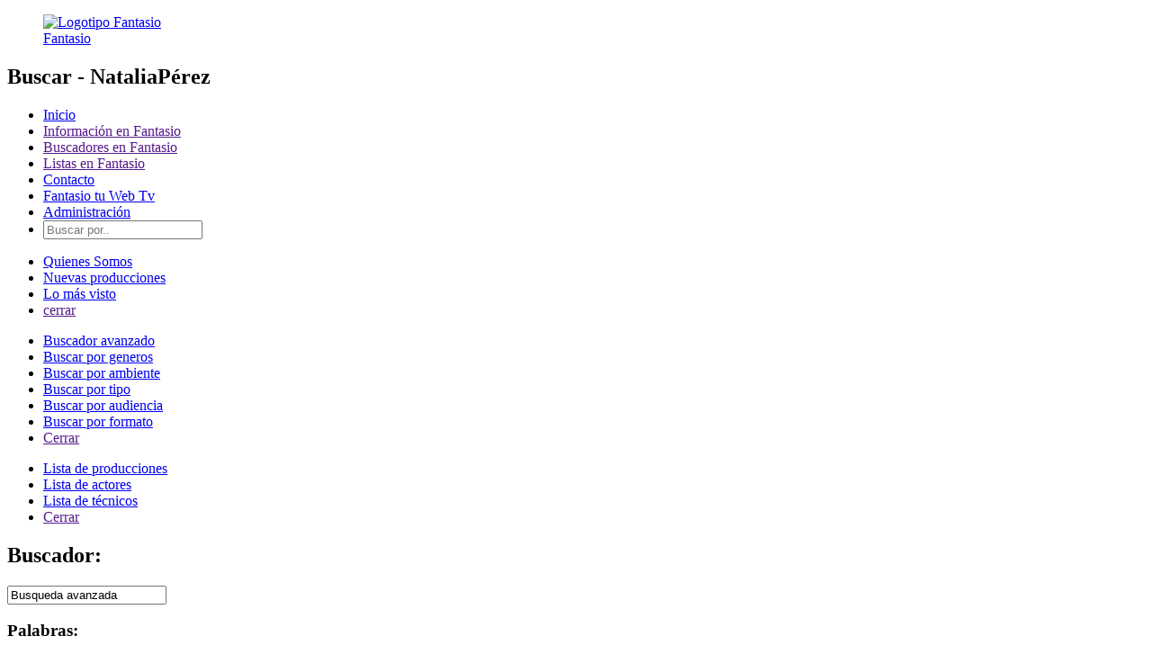

--- FILE ---
content_type: text/html; charset=UTF-8
request_url: https://fantasio.es/fantasio-buscador/index.php?info_buscar_palabras=NataliaP%C3%A9rez&info_buscar_pagina=1
body_size: 16063
content:
<!DOCTYPE html>
<html lang="es">
    <head prefix="og: http://ogp.me/ns# video: http://ogp.me/ns/video#">

        <base href="https://fantasio.es/">
        <meta http-equiv="Content-Type"                 content="text/html; charset=utf-8" />
        <meta http-equiv="Content-Language"             content="es-ES" />
        <meta name="language"                           content="spanish"> 
        <meta name="DC.Language"                        scheme="RFC1766" content="Spanish" />
        <meta name="author"                             content="Jorge Touris Otero" />
        <meta name="date"                               content="2020-03-09T13:18:37+00:00" />
        <meta name="REPLY-TO"                           content="touris@produccionesvigo.net" />
        <link rev="made"                                href="mailto:touris@produccionesvigo.net" />
        <link rel="alternate"                           href="http://fantasio.es" hreflang="es" />
        <!-- link rel="alternate"                   href="http://fantasio.es" hreflang="x-default" / -->

        <meta name="Resource-type"                      content="Homepage"/>
        <meta name="DateCreated"                        content="Mon, 03 Mar 2020 00:00:00 GMT+1"/>
        <meta name="robots"                             content="All" />
        <meta name="revisit-after"                      content="10 days" />
        
        <meta name="description"                        content="Bienvenidos a la plataforma FANTASIO para la promoción de jóvenes talentos del Cine Galego. Página de inicio." />
        <meta name="keywords"                           content="fantasio,eisv.net,egaci,eisv.es,Producciones Vigo, cine, productoras, Galicia,Bienvenidos a la plataforma FANTASIO para la promoción de jóvenes talentos del Cine Galego. Página de inicio.,FANTASIO, Plataforma para o cine popular Galego" />

        <meta name="twitter:title"                      content="Buscar - NataliaPérez"/>
        <meta name="twitter:description"                content="Bienvenidos a la plataforma FANTASIO para la promoción de jóvenes talentos del Cine Galego. Página de inicio."/>
        <meta name="twitter:image:src"                  content="2-imagenes-fantasio/default/twit-imag-webdefault.jpg"/> 

        <meta property="og:title"                       content="Buscar - NataliaPérez" />
        <meta property="og:description"                 content="Bienvenidos a la plataforma FANTASIO para la promoción de jóvenes talentos del Cine Galego. Página de inicio." />
        <meta property="og:type"                        content="website" />
        <meta property="og:site_name"                   content="Buscar - NataliaPérez" />
        <meta property="og:locale"                      content="es_ES" />
        <meta property="og:url"                         content="https://fantasio.es/fantasio-buscador/index.php?info_buscar_palabras=NataliaP%C3%A9rez&info_buscar_pagina=1" />
        <meta property="og:image"                       content="2-imagenes-fantasio/default/face-imag-webdefault.jpg" />

        <meta name="norton-safeweb-site-verification"   content="" />
        <meta name="wot-verification"                   content=""/> 
        <meta name="google-site-verification"           content="" />
        <meta name="msvalidate.01"                      content="" />

        
        <!-- Google tag (gtag.js) -->
        <script async src="https://www.googletagmanager.com/gtag/js?id=G-89Z1CP9VNH"></script>
        <script>
            window.dataLayer = window.dataLayer || [];
            function gtag(){dataLayer.push(arguments);}
            gtag('js', new Date());

            gtag('config', 'G-89Z1CP9VNH');
        </script>
        
        <meta itemprop="name"                           content="Buscar - NataliaPérez">
        <meta itemprop="description"                    content="Bienvenidos a la plataforma FANTASIO para la promoción de jóvenes talentos del Cine Galego. Página de inicio."/>
        <meta itemprop="image"                          content="2-imagenes-fantasio/default/face-imag-webdefault.jpg"/>
        <meta itemprop="image"                          content="2-imagenes-fantasio/default/inst-imag-webdefault.jpg"/>
        <meta itemprop="image"                          content="2-imagenes-fantasio/default/link-imag-webdefault.jpg"/>
        <meta itemprop="image"                          content="2-imagenes-fantasio/default/yout-imag-webdefault.jpg"/>
        <meta itemprop="image"                          content="2-imagenes-fantasio/default/pint-imag-webdefault.jpg"/>

        <link rel="shortcut icon"   type="image/x-icon" href="/2-imagenes-fantasio/default/camara.ico"/>
        <link rel="icon"            type="image/x-icon" href="2-imagenes-fantasio/default/camara.ico"/>

        <title>Buscar - NataliaPérez</title>
        <meta charset="UTF-8">
        <meta name="viewport"                           content="width=device-width, initial-scale=1.0 user-scalable=no">

        <!-- Fuentes -->
        <link rel="stylesheet"      type="text/css"     href="1-css-fantasio/fuentes.css"/>
        <link rel="stylesheet"      type="text/css"     href="http://fonts.googleapis.com/css?family=Roboto+Slab"/>

        <!-- Librerías CSS -->
		<link rel="stylesheet"      type="text/css"     href="1-css-fantasio/tagsinput/bootstrap.min.css"/> 
        <link rel="stylesheet"      type="text/css"     href="1-css-fantasio/normalize/normalize.css"/>
        <link rel="stylesheet"      type="text/css"     href="1-css-fantasio/general/calculadora.css"/>
        <link rel="stylesheet"      type="text/css"     href="1-css-fantasio/menu/iconosWeb.css"/>
        <link rel="stylesheet"      type="text/css"     href="1-css-fantasio/grid/grid.css"/>
        <link rel="stylesheet"      type="text/css"     href="1-css-fantasio/politica-cookies/style.css"/>
        <link rel="stylesheet"      type="text/css"     href="1-css-fantasio/general/bodyInicialyKeyframes.css"/>
        <!-- link rel="stylesheet"  type="text/css"     href="1-css-fantasio/menu/menu.css" -->
        <link rel="stylesheet"      type="text/css"     href="1-css-fantasio/menu/headerIndexNew.css">
        <link rel="stylesheet"      type="text/css"     href="1-css-fantasio/menu/mainIndexNew.css">
        <link rel="stylesheet"      type="text/css"     href="1-css-fantasio/general/sliderIndexNew.css"/>
        <link rel="stylesheet"      type="text/css"     href="1-css-fantasio/menu/footerIndexNew.css"/>
        
        <!-- link rel="stylesheet"      type="text/css"     href="1-css-fantasio/menu/headerIndex.css"/>
        <link rel="stylesheet"      type="text/css"     href="1-css-fantasio/menu/mainIndex.css"/>
        <link rel="stylesheet"      type="text/css"     href="1-css-fantasio/general/sliderIndex.css"/>
        <link rel="stylesheet"      type="text/css"     href="1-css-fantasio/menu/footerIndex.css"/ -->
        
        <!-- link rel="stylesheet"  type="text/css"     href="1-css-fantasio/general/styleNoIndex.css"/ -->
		<link rel="stylesheet"      type="text/css"     href="1-css-fantasio/jquery-ui-1.8.1/jquery.ui.base.css"/>  
		<link rel="stylesheet"      type="text/css"     href="1-css-fantasio/tagsinput/jquery.tagsinput.css"/> 



        <!-- Librerias de javascript -->
        <script type="text/javascript"                  src="1-js-fantasio/modernizr/modernizr.js"></script>
        <!-- script type="text/javascript"                  src="1-js-fantasio/menu/menuIndex.js"></script -->
        <script type="text/javascript"                  src="1-js-fantasio/menu/menuIndexNew.js"></script>
        <script type="text/javascript"                  src="1-js-fantasio/jquery/jquery-3.3.1.min.js"></script>
        <script type="text/javascript"                  src="1-js-fantasio/jquery/jquery-migrate-3.0.0.js"></script>
        <script type="text/javascript"                  src="1-js-fantasio/contacto.js"></script>


		<script type="text/javascript"                  src="1-js-fantasio/jquery/jquery-1.4.2.js"></script>

        <script type="text/javascript"                  src="1-js-fantasio/jquery-ui-1.81/jquery.ui.core.js"></script>
        <script type="text/javascript"                  src="1-js-fantasio/jquery-ui-1.81/jquery.ui.widget.js"></script>
        <script type="text/javascript"                  src="1-js-fantasio/jquery-ui-1.81/jquery.ui.datepicker.js"></script>
        <script type="text/javascript"                  src="1-js-fantasio/jquery-ui-1.81/jquery.ui.mouse.js"></script>
        <script type="text/javascript"                  src="1-js-fantasio/jquery-ui-1.81/jquery.ui.draggable.js"></script>
        <script type="text/javascript"                  src="1-js-fantasio/jquery-ui-1.81/jquery.ui.resizable.js"></script>
        <script type="text/javascript"                  src="1-js-fantasio/tagsinput/jquery.tagsinput.js"></script>
        <script type="text/javascript"                  src="1-js-fantasio/CrossSlide/jquery.easing.1.3.js"></script>
        <script type="text/javascript"                  src="1-js-fantasio/CrossSlide/jquery.cross-slide.min.js"></script>

    </head>
    <body>
        <header id="miHeader">
            <a class="menu-headerLogo" href="https://fantasio.es/" alt="Ir al inicio" title="Ir al inicio">
                <figure class="menu-headerLogo">
                    <img class="menu-headerLogo" src="2-imagenes-fantasio/default/fantasio_logo.png" alt="Logotipo Fantasio">
                    <figcaption class="menu-headerLogo">Fantasio</figcaption>
                </figure>
            </a>
            <!-- p id="mensaje"></p  --> 
            <a class="botonOpenMenu" href="javascript:abrirCerrarMenuPrincipal();" ></a>
            <div class="clear"></div>
            <nav class="menu-headerTitulo" id="navMenuPrincipal">
                <h1 class="menu-headerTitulo">Buscar - NataliaPérez</h1>
                <ul id="idMenuPrincipal" class="menu-header-mapa menu-header-info">
                    <li>
                        <a alt="Inicio" title="Inicio" href="https://fantasio.es/" >Inicio</a>
                    </li> 
                    <li style="cursor: pointer;" onclick="soloAbrirCerrarSubMenuPrincipal('informacion');">
                        <a style="pointer-events:none;cursor: pointer;" alt="Información en Fantasio" title="Información en Fantasio" href="" >Información en Fantasio</a>
                    </li>  
                    <li style="cursor: pointer;" onclick="soloAbrirCerrarSubMenuPrincipal('buscadores');">
                        <a style="pointer-events:none;cursor: pointer;" alt="Buscadores en Fantasio" title="Buscadores en Fantasio" href="" >Buscadores en Fantasio</a>
                    </li>  
                    <li style="cursor: pointer;" onclick="soloAbrirCerrarSubMenuPrincipal('listas');">
                        <a style="pointer-events:none;cursor: pointer;" alt="Listas de obras, actores y técnicos en Fantasio" title="Listas de obras, actores y técnicos en Fantasio" href="" >Listas en Fantasio</a>
                    </li>
                    <li onclick="soloCerrarMenuPrincipal();">
                        <a alt="Contacto" title="Contacto" href="https://fantasio.es/fantasio-buscador/index.php?info_buscar_palabras=NataliaP%C3%A9rez&info_buscar_pagina=1#contactoYenlaces" >Contacto</a>
                    </li>  
                    <li>
                        <a alt="Fantasio tu Web Tv" title="Fantasio tu Web Tv" href="https://fantasio.es/fantasio-web-tv/" >Fantasio tu Web Tv</a>
                    </li>
                    <li>
                        <a alt="Administración" title="Administración" href="https://fantasio.es/x-administraFilm/" >Administración</a>
                    </li>
                    <li>
                        <form action="https://fantasio.es/fantasio-buscador/" method="post">
                            <div>
                                <input id="searchField" name="info_buscar_palabras" placeholder="Buscar por.." type="search">
                            </div>
                        </form>
                    </li>
                </ul>
                <ul id="idMenuInformacion" class="menu-header-mapa menos-vision">
                    <li onclick="soloCerrarMenuPrincipal();">
                        <a alt="Quienes Somos" title="Quienes Somos" href="https://fantasio.es/#quienes-somos" >Quienes Somos</a>
                    </li> 
                    <li onclick="soloCerrarMenuPrincipal();">
                        <a alt="Nuevas producciones en Fantasio" title="Nuevas producciones en Fantasio" href="https://fantasio.es/#lo-nuevo" >Nuevas producciones</a>
                    </li> 
                    <li onclick="soloCerrarMenuPrincipal();">
                        <a alt="Lo más visto en Fantasio" title="Lo más visto en Fantasio" href="https://fantasio.es/#lo-mas-visto" >Lo más visto</a>
                    </li>  
                    <li style="cursor: pointer;" onclick="soloAbrirCerrarSubMenuPrincipal('informacion');">
                        <a style="pointer-events:none;cursor: pointer;" alt="Cerrar menú de información en Fantasio" title="Cerrar menú de información en Fantasio" href="" >cerrar</a>
                    </li> 
                </ul>
                <ul id="idMenuBuscador" class="menu-header-mapa menos-vision"> 
                    <li>
                        <a alt="Buscador avanzado" title="Buscador avanzado" href="https://fantasio.es/fantasio-buscador/" >Buscador avanzado</a>
                    </li> 
                    <li>
                        <a alt="Buscar por genero en Fantasio" title="Buscar por genero en Fantasio" href="https://fantasio.es/ver-generos-fantasio/" >Buscar por generos</a>
                    </li> 
                    <li>
                        <a alt="Buscar por ambiente en Fantasio" title="Buscar por ambiente en Fantasio" href="https://fantasio.es/ver-ambientes-fantasio/" >Buscar por ambiente</a>
                    </li> 
                    <li>
                        <a alt="Buscar por tipo en Fantasio" title="Buscar por tipo en Fantasio" href="https://fantasio.es/ver-tipos-de-produccion-fantasio/" >Buscar por tipo</a>
                    </li> 
                    <li>
                        <a alt="Buscar por audiencia en Fantasio" title="Buscar por audiencia en Fantasio" href="https://fantasio.es/ver-audiencias-fantasio/" >Buscar por audiencia</a>
                    </li> 
                    <li>
                        <a alt="Buscar por formato en Fantasio" title="Buscar por formato en Fantasio" href="https://fantasio.es/ver-formatos-fantasio/" >Buscar por formato</a>
                    </li>  
                    <li style="cursor: pointer;" onclick="soloAbrirCerrarSubMenuPrincipal('buscadores');">
                        <a style="pointer-events:none;cursor: pointer;" alt="Cerrar menú de buscadores en Fantasio" title="Cerrar menú de buscadores en Fantasio" href="" >Cerrar</a>
                    </li>
                </ul>
                <ul id="idMenuLista" class="menu-header-mapa menos-vision">
                    <li>
                        <a alt="Lista alfabética de producciones de Fantasio" title="Lista alfabética de producciones de Fantasio" href="https://fantasio.es/ver-listas-fantasio/" >Lista de producciones</a>
                    </li>
                    <li>
                        <a alt="Lista alfabética de actores y actrices registrados/as en Fantasio" title="Lista alfabética de actores y actrices registrados/as  en Fantasio" href="https://fantasio.es/ver-actores-en-fantasio/" >Lista de actores</a>
                    </li>
                    <li>
                        <a alt="Lista alfabética de técnicos/as en Fantasio" title="Lista alfabética de técnicos/as registrados en Fantasio" href="https://fantasio.es/ver-tecnicos-en-fantasio/" >Lista de técnicos</a>
                    </li>
                    <li style="cursor: pointer;" onclick="soloAbrirCerrarSubMenuPrincipal('listas');">
                        <a style="pointer-events:none;cursor: pointer;" alt="Cerrar menú de listas en Fantasio" title="Cerrar menú de listas en Fantasio" href="" >Cerrar</a>
                    </li>
                </ul>
            </nav>
        </header>
        <main>
            <section class="myHeader"></section>
            <form action="https://fantasio.es/fantasio-buscador/" method="post">
                <section class="bloque" id="equipo">
                    <div class="lateral"></div>
                    <div class="info movies">
                        <h2>Buscador: </h2>
                        <div class="containerBuscador">
                                <div>
                                    <input 
                                        class="valor_info botones" 
                                        type="buttom" 
                                        name="boton_info_buscar_palabras" 
                                        id="id_boton_info_buscar_palabras" 
                                        value="Busqueda avanzada"
                                        onclick="abrirCerrarMenu();" 
                                        readonly/>
                                </div>
                                <div class="etiquetas">
                                    <h3>Palabras:</h3>
                                    <div class="clear"></div>
                                </div>
                                <input id="id_info_buscar_palabras" class="valor_info" type="text" name="info_buscar_palabras" value="NataliaPérez"/>
                        </div>
                        <div class="clear"></div>
                        <div class="containerBuscador busca_avanzada_off" id="busquedaAvanzada">
                            <div class="etiquetas">
                                <h3>Año de producción:</h3>
                                <p class="dataFecha">Después de.....</p>
                                <div>
                                    <input class="valor_info" type="text" name="data_despues" id="id_data_despues" value=""/>
                                </div>
                                <p class="dataFecha">Antes de....</p>
                                <div>
                                    <input class="valor_info" type="text" name="data_antes" id="id_data_antes" value=""/>
                                </div>
                                <div class="clear"></div>
                                <hr>
                            </div>
                            <div class="etiquetas"><h3>Genero:</h3>
                <article>
                    <div class="item_chek_dato">
                        <p class="letrero">Acción</p>
                        <div class="slideThree" alt="El llamado cine de acción es un género cinematográfico en el que prima la espectacularidad de las imágenes por medio de efectos especiales de estilo clásico. Esto es: explosiones y combates con/sin armas cuerpo a cuerpo y persecuciones. Todo muy físico - y sin apenas CGI - dejando al margen cualquier otra consideración." title="El llamado cine de acción es un género cinematográfico en el que prima la espectacularidad de las imágenes por medio de efectos especiales de estilo clásico. Esto es: explosiones y combates con/sin armas cuerpo a cuerpo y persecuciones. Todo muy físico - y sin apenas CGI - dejando al margen cualquier otra consideración.">
                            <input type="checkbox" value="8" id="id_info_id_genero_8" name="info_id_genero[]"  />
                            <label for="id_info_id_genero_8"><span>Acción</span></label>
                        </div>
                    </div>
                </article>
                <article>
                    <div class="item_chek_dato">
                        <p class="letrero">Adolescente</p>
                        <div class="slideThree" alt="El cine adolescente (también conocido como teen) es un género cinematográfico, sobre todo del cine comercial, destinado a adolescentes y adultos jóvenes, cuyo argumento se basa con frecuencia en los intereses especiales de los más jóvenes, como la mayoría de edad, el primer amor, la primera relación sexual, la fama, la popularidad, la rebeldía, los conflictos con los padres, la angustia adolescente, la virilidad y la alienación, entre otros muchos." title="El cine adolescente (también conocido como teen) es un género cinematográfico, sobre todo del cine comercial, destinado a adolescentes y adultos jóvenes, cuyo argumento se basa con frecuencia en los intereses especiales de los más jóvenes, como la mayoría de edad, el primer amor, la primera relación sexual, la fama, la popularidad, la rebeldía, los conflictos con los padres, la angustia adolescente, la virilidad y la alienación, entre otros muchos.">
                            <input type="checkbox" value="1" id="id_info_id_genero_1" name="info_id_genero[]"  />
                            <label for="id_info_id_genero_1"><span>Adolescente</span></label>
                        </div>
                    </div>
                </article>
                <article>
                    <div class="item_chek_dato">
                        <p class="letrero">Animación</p>
                        <div class="slideThree" alt="El cine de animación es una categoría de cine (o de una manera general, una categoría de arte visual o audiovisual) que se caracteriza por no recurrir a la técnica del rodaje de imágenes reales sino a una o más técnicas de animación. Las técnicas tradicionales de animación han sido durante mucho tiempo el dibujo animado (dibujos planos en dos dimensiones fotografiados imagen por imagen) o la animación en volumen (modelos reducidos o marionetas, también fotografiados imagen por imagen), aunque en tiempos más recientes también se recurre a la animación por computadora. " title="El cine de animación es una categoría de cine (o de una manera general, una categoría de arte visual o audiovisual) que se caracteriza por no recurrir a la técnica del rodaje de imágenes reales sino a una o más técnicas de animación. Las técnicas tradicionales de animación han sido durante mucho tiempo el dibujo animado (dibujos planos en dos dimensiones fotografiados imagen por imagen) o la animación en volumen (modelos reducidos o marionetas, también fotografiados imagen por imagen), aunque en tiempos más recientes también se recurre a la animación por computadora. ">
                            <input type="checkbox" value="9" id="id_info_id_genero_9" name="info_id_genero[]"  />
                            <label for="id_info_id_genero_9"><span>Animación</span></label>
                        </div>
                    </div>
                </article>
                <article>
                    <div class="item_chek_dato">
                        <p class="letrero">Arte</p>
                        <div class="slideThree" alt="El cine arte (también denominado cine art house) es un tipo de cine realizado por compañías, con frecuencia pequeñas, cuya línea de producción contrasta con las que tienen como objetivo la taquilla y el consumo masivo." title="El cine arte (también denominado cine art house) es un tipo de cine realizado por compañías, con frecuencia pequeñas, cuya línea de producción contrasta con las que tienen como objetivo la taquilla y el consumo masivo.">
                            <input type="checkbox" value="2" id="id_info_id_genero_2" name="info_id_genero[]"  />
                            <label for="id_info_id_genero_2"><span>Arte</span></label>
                        </div>
                    </div>
                </article>
                <article>
                    <div class="item_chek_dato">
                        <p class="letrero">Artes marciales</p>
                        <div class="slideThree" alt="El cine de artes marciales es un subgénero cinematográfico cuya trama contiene escenas de lucha acrobática, llamada arte marcial. Abarcan gran cantidad de estilos distintos. Este tipo de malabarismos ha despertado gran aceptación entre los espectadores de todo el mundo, originando una creciente cantidad de títulos que, pese a lo limitado de los presupuestos de producción resultan rentables. " title="El cine de artes marciales es un subgénero cinematográfico cuya trama contiene escenas de lucha acrobática, llamada arte marcial. Abarcan gran cantidad de estilos distintos. Este tipo de malabarismos ha despertado gran aceptación entre los espectadores de todo el mundo, originando una creciente cantidad de títulos que, pese a lo limitado de los presupuestos de producción resultan rentables. ">
                            <input type="checkbox" value="10" id="id_info_id_genero_10" name="info_id_genero[]"  />
                            <label for="id_info_id_genero_10"><span>Artes marciales</span></label>
                        </div>
                    </div>
                </article>
                <article>
                    <div class="item_chek_dato">
                        <p class="letrero">Autor</p>
                        <div class="slideThree" alt="El cine de autor es el cine en el cual el director tiene un papel preponderante al basarse normalmente en un guion propio; realiza su obra al margen de las presiones y limitaciones que implica el cine de los grandes estudios comerciales, lo cual le permite una mayor libertad a la hora de plasmar sus sentimientos e inquietudes en la película. En el cine de autor, el autor es normalmente identificable o reconocible por algunos rasgos típicos en su obra. " title="El cine de autor es el cine en el cual el director tiene un papel preponderante al basarse normalmente en un guion propio; realiza su obra al margen de las presiones y limitaciones que implica el cine de los grandes estudios comerciales, lo cual le permite una mayor libertad a la hora de plasmar sus sentimientos e inquietudes en la película. En el cine de autor, el autor es normalmente identificable o reconocible por algunos rasgos típicos en su obra. ">
                            <input type="checkbox" value="11" id="id_info_id_genero_11" name="info_id_genero[]"  />
                            <label for="id_info_id_genero_11"><span>Autor</span></label>
                        </div>
                    </div>
                </article>
                <article>
                    <div class="item_chek_dato">
                        <p class="letrero">Aventuras</p>
                        <div class="slideThree" alt="El cine de aventuras es un género cinematográfico que refleja un mundo heroico de combates y aventuras, y en el que suele predominar la acción y valores caballerescos. Fue inventado en Italia como medio de exaltación de su pasado histórico, para posteriormente ser usado en Rusia para la exaltación de la Revolución rusa. " title="El cine de aventuras es un género cinematográfico que refleja un mundo heroico de combates y aventuras, y en el que suele predominar la acción y valores caballerescos. Fue inventado en Italia como medio de exaltación de su pasado histórico, para posteriormente ser usado en Rusia para la exaltación de la Revolución rusa. ">
                            <input type="checkbox" value="12" id="id_info_id_genero_12" name="info_id_genero[]"  />
                            <label for="id_info_id_genero_12"><span>Aventuras</span></label>
                        </div>
                    </div>
                </article>
                <article>
                    <div class="item_chek_dato">
                        <p class="letrero">Bélico</p>
                        <div class="slideThree" alt="El género bélico es el género artístico al que pertenecen algunas películas y series de televisión en el que centran su historia en guerras. Desde su invención, quedó patente que el cine podía ser un medio que permitiese llegar a grandes cantidades de gente de una manera rápida y relativamente sencilla. Estas cualidades convirtieron el invento de los hermanos Lumière en una herramienta al servicio de los gobiernos y de sus servicios de propaganda. " title="El género bélico es el género artístico al que pertenecen algunas películas y series de televisión en el que centran su historia en guerras. Desde su invención, quedó patente que el cine podía ser un medio que permitiese llegar a grandes cantidades de gente de una manera rápida y relativamente sencilla. Estas cualidades convirtieron el invento de los hermanos Lumière en una herramienta al servicio de los gobiernos y de sus servicios de propaganda. ">
                            <input type="checkbox" value="4" id="id_info_id_genero_4" name="info_id_genero[]"  />
                            <label for="id_info_id_genero_4"><span>Bélico</span></label>
                        </div>
                    </div>
                </article>
                <article>
                    <div class="item_chek_dato">
                        <p class="letrero">Catástrofe</p>
                        <div class="slideThree" alt="El cine catástrofe o cine de catástrofes es un género cinematográfico compuesto por películas que tienen como tema principal una catástrofe en curso o inminente para la humanidad. " title="El cine catástrofe o cine de catástrofes es un género cinematográfico compuesto por películas que tienen como tema principal una catástrofe en curso o inminente para la humanidad. ">
                            <input type="checkbox" value="5" id="id_info_id_genero_5" name="info_id_genero[]"  />
                            <label for="id_info_id_genero_5"><span>Catástrofe</span></label>
                        </div>
                    </div>
                </article>
                <article>
                    <div class="item_chek_dato">
                        <p class="letrero">Catástrofico</p>
                        <div class="slideThree" alt="El tema principal es una gran catástrofe  (por ejemplo grandes incendios, terremotos, naufragios o una hipotética colisión de un asteroide contra la Tierra). " title="El tema principal es una gran catástrofe  (por ejemplo grandes incendios, terremotos, naufragios o una hipotética colisión de un asteroide contra la Tierra). ">
                            <input type="checkbox" value="32" id="id_info_id_genero_32" name="info_id_genero[]"  />
                            <label for="id_info_id_genero_32"><span>Catástrofico</span></label>
                        </div>
                    </div>
                </article>
                <article>
                    <div class="item_chek_dato">
                        <p class="letrero">Ciencia ficción</p>
                        <div class="slideThree" alt="El cine de ciencia ficción es un género cinematográfico que utiliza representaciones especulativas basadas en la ciencia de fenómenos imaginarios como extraterrestres, planetas alienígenas y viajes en el tiempo, a menudo junto con elementos tecnológicos como naves espaciales futuristas, robots y otras tecnologías. El cine de ciencia ficción se ha utilizado en ocasiones para comentarios críticos de aspectos políticos o sociales, y la exploración de cuestiones filosóficas como la definición del ser humano, sus alcances, inicio de su existencia y predecibles fines apocalípticos. " title="El cine de ciencia ficción es un género cinematográfico que utiliza representaciones especulativas basadas en la ciencia de fenómenos imaginarios como extraterrestres, planetas alienígenas y viajes en el tiempo, a menudo junto con elementos tecnológicos como naves espaciales futuristas, robots y otras tecnologías. El cine de ciencia ficción se ha utilizado en ocasiones para comentarios críticos de aspectos políticos o sociales, y la exploración de cuestiones filosóficas como la definición del ser humano, sus alcances, inicio de su existencia y predecibles fines apocalípticos. ">
                            <input type="checkbox" value="13" id="id_info_id_genero_13" name="info_id_genero[]"  />
                            <label for="id_info_id_genero_13"><span>Ciencia ficción</span></label>
                        </div>
                    </div>
                </article>
                <article>
                    <div class="item_chek_dato">
                        <p class="letrero">Clase B</p>
                        <div class="slideThree" alt="El cine B o cine serie B es un tipo de cine comercial de bajo presupuesto. En su uso original, durante la edad de oro de Hollywood, el término identificaba con mayor precisión una película destinada a ser distribuida sin publicidad como parte de una doble función. El término connota la percepción negativa que el público general tenía hacia este cine, el cual se consideraba inferior, al punto de ser ignorado por los críticos. " title="El cine B o cine serie B es un tipo de cine comercial de bajo presupuesto. En su uso original, durante la edad de oro de Hollywood, el término identificaba con mayor precisión una película destinada a ser distribuida sin publicidad como parte de una doble función. El término connota la percepción negativa que el público general tenía hacia este cine, el cual se consideraba inferior, al punto de ser ignorado por los críticos. ">
                            <input type="checkbox" value="30" id="id_info_id_genero_30" name="info_id_genero[]"  />
                            <label for="id_info_id_genero_30"><span>Clase B</span></label>
                        </div>
                    </div>
                </article>
                <article>
                    <div class="item_chek_dato">
                        <p class="letrero">Comedia</p>
                        <div class="slideThree" alt="Una comedia cinematográfica es una película con situaciones de humor que intenta provocar la risa de la audiencia. Es uno de los más prolíficos y populares géneros cinematográficos." title="Una comedia cinematográfica es una película con situaciones de humor que intenta provocar la risa de la audiencia. Es uno de los más prolíficos y populares géneros cinematográficos.">
                            <input type="checkbox" value="31" id="id_info_id_genero_31" name="info_id_genero[]"  />
                            <label for="id_info_id_genero_31"><span>Comedia</span></label>
                        </div>
                    </div>
                </article>
                <article>
                    <div class="item_chek_dato">
                        <p class="letrero">Costumbrista</p>
                        <div class="slideThree" alt="El cine costumbrista es un género cinematográfico que consiste en relatar los hábitos de la sociedad.  En este tipo de cine, el argumento y los personajes pasan a un segundo plano, y se centra la historia en lo que es capaz de captar la cámara. La función del guion es que se limita a poner orden a la historia que se refleja en la pantalla. Van apareciendo actores secundarios que le van quitando protagonismo al principal. " title="El cine costumbrista es un género cinematográfico que consiste en relatar los hábitos de la sociedad.  En este tipo de cine, el argumento y los personajes pasan a un segundo plano, y se centra la historia en lo que es capaz de captar la cámara. La función del guion es que se limita a poner orden a la historia que se refleja en la pantalla. Van apareciendo actores secundarios que le van quitando protagonismo al principal. ">
                            <input type="checkbox" value="6" id="id_info_id_genero_6" name="info_id_genero[]"  />
                            <label for="id_info_id_genero_6"><span>Costumbrista</span></label>
                        </div>
                    </div>
                </article>
                <article>
                    <div class="item_chek_dato">
                        <p class="letrero">Documental</p>
                        <div class="slideThree" alt="El documental es la expresión de un aspecto de la realidad, mostrada en forma audiovisual. La organización y estructura de imágenes y sonidos (textos y entrevistas), según el punto de vista del autor, determina el tipo de documental. " title="El documental es la expresión de un aspecto de la realidad, mostrada en forma audiovisual. La organización y estructura de imágenes y sonidos (textos y entrevistas), según el punto de vista del autor, determina el tipo de documental. ">
                            <input type="checkbox" value="16" id="id_info_id_genero_16" name="info_id_genero[]"  />
                            <label for="id_info_id_genero_16"><span>Documental</span></label>
                        </div>
                    </div>
                </article>
                <article>
                    <div class="item_chek_dato">
                        <p class="letrero">Drama</p>
                        <div class="slideThree" alt="El drama es un género cinematográfico que trata situaciones generalmente no épicas en un contexto serio, con un tono y una orientación más susceptible de inspirar tristeza y compasión que risa o gracia.1​ Sin embargo, desde el punto de vista etimológico, el drama evoca acción y diálogo" title="El drama es un género cinematográfico que trata situaciones generalmente no épicas en un contexto serio, con un tono y una orientación más susceptible de inspirar tristeza y compasión que risa o gracia.1​ Sin embargo, desde el punto de vista etimológico, el drama evoca acción y diálogo">
                            <input type="checkbox" value="33" id="id_info_id_genero_33" name="info_id_genero[]"  />
                            <label for="id_info_id_genero_33"><span>Drama</span></label>
                        </div>
                    </div>
                </article>
                <article>
                    <div class="item_chek_dato">
                        <p class="letrero">Épico</p>
                        <div class="slideThree" alt="Los términos cine épico o película épica se refieren a un género cinematográfico en el que las películas suelen ser grandes producciones, con una temática normalmente dramática. El apelativo de «épico», aquí aplicado al cine, deriva de las grandes historias y personajes de la novela épica, y si bien normalmente se emplea para hablar de las así llamadas películas «de capa y espada», también se suele usar el término cuando se habla de los grandes westerns, ciertas películas fantásticas y también algunas películas históricas. " title="Los términos cine épico o película épica se refieren a un género cinematográfico en el que las películas suelen ser grandes producciones, con una temática normalmente dramática. El apelativo de «épico», aquí aplicado al cine, deriva de las grandes historias y personajes de la novela épica, y si bien normalmente se emplea para hablar de las así llamadas películas «de capa y espada», también se suele usar el término cuando se habla de los grandes westerns, ciertas películas fantásticas y también algunas películas históricas. ">
                            <input type="checkbox" value="17" id="id_info_id_genero_17" name="info_id_genero[]"  />
                            <label for="id_info_id_genero_17"><span>Épico</span></label>
                        </div>
                    </div>
                </article>
                <article>
                    <div class="item_chek_dato">
                        <p class="letrero">Experimental</p>
                        <div class="slideThree" alt="El cine experimental es aquel que amplía o desplaza los límites del lenguaje audiovisual convencional y del cine narrativo tradicionalmente estructurado alrededor de un relato argumental, respetando el armazón de guion, utilizando nuevos recursos para expresar y hacer sentir emociones, experiencias, sentimientos, concepciones del mundo, críticas al propio medio, entre otros. En muchas obras, lo narrativo cede a los experimentos de tipo formal, siendo frecuente el uso de efectos plásticos o rítmicos, ligados al tratamiento de la imagen o el sonido. " title="El cine experimental es aquel que amplía o desplaza los límites del lenguaje audiovisual convencional y del cine narrativo tradicionalmente estructurado alrededor de un relato argumental, respetando el armazón de guion, utilizando nuevos recursos para expresar y hacer sentir emociones, experiencias, sentimientos, concepciones del mundo, críticas al propio medio, entre otros. En muchas obras, lo narrativo cede a los experimentos de tipo formal, siendo frecuente el uso de efectos plásticos o rítmicos, ligados al tratamiento de la imagen o el sonido. ">
                            <input type="checkbox" value="18" id="id_info_id_genero_18" name="info_id_genero[]"  />
                            <label for="id_info_id_genero_18"><span>Experimental</span></label>
                        </div>
                    </div>
                </article>
                <article>
                    <div class="item_chek_dato">
                        <p class="letrero">Fantástico</p>
                        <div class="slideThree" alt="El cine fantástico es un género cinematográfico que se caracteriza por contener algún elemento de fantasía, por tenue que sea. Algunas películas de este género abordan mínimamente la fantasía, como por ejemplo la película Portrait of Jennie (1949), considerada como película fantástica, mientras que otras películas del género, frecuentemente consideradas como las más representativas, incluyen magia, mundos de fantasía exótica o hechos, personajes o criaturas absolutamente irreales que de ningún modo pertenecen a la realidad conocida de nuestro mundo. " title="El cine fantástico es un género cinematográfico que se caracteriza por contener algún elemento de fantasía, por tenue que sea. Algunas películas de este género abordan mínimamente la fantasía, como por ejemplo la película Portrait of Jennie (1949), considerada como película fantástica, mientras que otras películas del género, frecuentemente consideradas como las más representativas, incluyen magia, mundos de fantasía exótica o hechos, personajes o criaturas absolutamente irreales que de ningún modo pertenecen a la realidad conocida de nuestro mundo. ">
                            <input type="checkbox" value="19" id="id_info_id_genero_19" name="info_id_genero[]"  />
                            <label for="id_info_id_genero_19"><span>Fantástico</span></label>
                        </div>
                    </div>
                </article>
                <article>
                    <div class="item_chek_dato">
                        <p class="letrero">Fetichista</p>
                        <div class="slideThree" alt="Cine fetichista  es todo aquel que tiene como hilo conductor a un fetiche. Fetichismo es la devoción hacia los objetos materiales, a los que se ha denominado fetiches. El fetichismo es una forma de creencia o práctica religiosa en la cual se considera que ciertos objetos poseen poderes mágicos o sobrenaturales y que protegen al portador o a las personas de las fuerzas naturales. " title="Cine fetichista  es todo aquel que tiene como hilo conductor a un fetiche. Fetichismo es la devoción hacia los objetos materiales, a los que se ha denominado fetiches. El fetichismo es una forma de creencia o práctica religiosa en la cual se considera que ciertos objetos poseen poderes mágicos o sobrenaturales y que protegen al portador o a las personas de las fuerzas naturales. ">
                            <input type="checkbox" value="20" id="id_info_id_genero_20" name="info_id_genero[]"  />
                            <label for="id_info_id_genero_20"><span>Fetichista</span></label>
                        </div>
                    </div>
                </article>
                <article>
                    <div class="item_chek_dato">
                        <p class="letrero">Gore</p>
                        <div class="slideThree" alt="El cine gore o cine splatter es un tipo de película de terror y de cine de explotación que se centra en lo visceral y la violencia gráfica extrema. Estas películas, mediante el uso de efectos especiales y exceso de sangre artificial, intentan demostrar la vulnerabilidad, fragilidad y debilidad del cuerpo humano y teatralizar su mutilación. El término «cine splatter» fue adoptado por George A. Romero para describir su película Dawn of the Dead, aunque algunos críticos consideran que contiene un mensaje más profundo, basado en una crítica social." title="El cine gore o cine splatter es un tipo de película de terror y de cine de explotación que se centra en lo visceral y la violencia gráfica extrema. Estas películas, mediante el uso de efectos especiales y exceso de sangre artificial, intentan demostrar la vulnerabilidad, fragilidad y debilidad del cuerpo humano y teatralizar su mutilación. El término «cine splatter» fue adoptado por George A. Romero para describir su película Dawn of the Dead, aunque algunos críticos consideran que contiene un mensaje más profundo, basado en una crítica social.">
                            <input type="checkbox" value="21" id="id_info_id_genero_21" name="info_id_genero[]"  />
                            <label for="id_info_id_genero_21"><span>Gore</span></label>
                        </div>
                    </div>
                </article>
                <article>
                    <div class="item_chek_dato">
                        <p class="letrero">Histórico</p>
                        <div class="slideThree" alt="Cine histórico o cine de época es un género cinematográfico caracterizado por la ambientación en una época histórica determinada; tanto si los hechos y personajes representados son reales como si son imaginarios, pero verosímiles; de forma similar a la novela histórica. Las películas históricas en algunas ocasiones son recreaciones cinematográficas de la biografía de algún personajes histórico relevante (biopics)2​ o adaptaciones de obras literarias (guion adaptado)" title="Cine histórico o cine de época es un género cinematográfico caracterizado por la ambientación en una época histórica determinada; tanto si los hechos y personajes representados son reales como si son imaginarios, pero verosímiles; de forma similar a la novela histórica. Las películas históricas en algunas ocasiones son recreaciones cinematográficas de la biografía de algún personajes histórico relevante (biopics)2​ o adaptaciones de obras literarias (guion adaptado)">
                            <input type="checkbox" value="22" id="id_info_id_genero_22" name="info_id_genero[]"  />
                            <label for="id_info_id_genero_22"><span>Histórico</span></label>
                        </div>
                    </div>
                </article>
                <article>
                    <div class="item_chek_dato">
                        <p class="letrero">Melodrama</p>
                        <div class="slideThree" alt="El término melodrama similar al drama pero con varios personajes, tiene el significado literal de obra teatral dramática en la que se resaltan los pasajes sentimentales mediante la incorporación de música instrumental. " title="El término melodrama similar al drama pero con varios personajes, tiene el significado literal de obra teatral dramática en la que se resaltan los pasajes sentimentales mediante la incorporación de música instrumental. ">
                            <input type="checkbox" value="34" id="id_info_id_genero_34" name="info_id_genero[]"  />
                            <label for="id_info_id_genero_34"><span>Melodrama</span></label>
                        </div>
                    </div>
                </article>
                <article>
                    <div class="item_chek_dato">
                        <p class="letrero">Musical</p>
                        <div class="slideThree" alt="El cine musical alude a todas aquellas producciones cinematográficas que incluyen canciones o temas musicales bailables en una parte fundamental del desarrollo argumental de la misma.1​ El concepto del espectáculo que impera en todos los aspectos de la sociedad de Estados Unidos alcanza uno de sus máximos exponentes en el cine y, dentro de él, en las elaboradas coreografías, las melodías inolvidables y las obras maestras que ha dado el musical." title="El cine musical alude a todas aquellas producciones cinematográficas que incluyen canciones o temas musicales bailables en una parte fundamental del desarrollo argumental de la misma.1​ El concepto del espectáculo que impera en todos los aspectos de la sociedad de Estados Unidos alcanza uno de sus máximos exponentes en el cine y, dentro de él, en las elaboradas coreografías, las melodías inolvidables y las obras maestras que ha dado el musical.">
                            <input type="checkbox" value="23" id="id_info_id_genero_23" name="info_id_genero[]"  />
                            <label for="id_info_id_genero_23"><span>Musical</span></label>
                        </div>
                    </div>
                </article>
                <article>
                    <div class="item_chek_dato">
                        <p class="letrero">Negro</p>
                        <div class="slideThree" alt="El cine negro o film noir es un género cinematográfico que se desarrolló en Estados Unidos entre la década de 1930 y 1950 (aunque su pleno apogeo ocurre entre las décadas de 1940 y 1950). Se suele considerar como la primera película de este tipo a El halcón maltés, de John Huston, con Humphrey Bogart y Mary Astor, estrenada en 1941. Otra película es El cisne negro una película del género noir muy conocida. " title="El cine negro o film noir es un género cinematográfico que se desarrolló en Estados Unidos entre la década de 1930 y 1950 (aunque su pleno apogeo ocurre entre las décadas de 1940 y 1950). Se suele considerar como la primera película de este tipo a El halcón maltés, de John Huston, con Humphrey Bogart y Mary Astor, estrenada en 1941. Otra película es El cisne negro una película del género noir muy conocida. ">
                            <input type="checkbox" value="24" id="id_info_id_genero_24" name="info_id_genero[]"  />
                            <label for="id_info_id_genero_24"><span>Negro</span></label>
                        </div>
                    </div>
                </article>
                <article>
                    <div class="item_chek_dato">
                        <p class="letrero">Policiaco</p>
                        <div class="slideThree" alt="El cine policíaco o policíaco es un género fílmico que se entiende inició con Histoire d'un crime, de Ferdinand Zecca en 1901. El argumento tiene generalmente una estructura sencilla, con introducción, desarrollo y desenlace. Usualmente al comienzo se ofrece al espectador los antecedentes de un grave crimen, acabando esta parte cuando efectivamente se comete dicho acto criminal y se arma el suspenso. " title="El cine policíaco o policíaco es un género fílmico que se entiende inició con Histoire d'un crime, de Ferdinand Zecca en 1901. El argumento tiene generalmente una estructura sencilla, con introducción, desarrollo y desenlace. Usualmente al comienzo se ofrece al espectador los antecedentes de un grave crimen, acabando esta parte cuando efectivamente se comete dicho acto criminal y se arma el suspenso. ">
                            <input type="checkbox" value="25" id="id_info_id_genero_25" name="info_id_genero[]"  />
                            <label for="id_info_id_genero_25"><span>Policiaco</span></label>
                        </div>
                    </div>
                </article>
                <article>
                    <div class="item_chek_dato">
                        <p class="letrero">Político</p>
                        <div class="slideThree" alt="El cine político es aquel que trata temas políticos, unas veces para suscitar la reflexión o para denunciar injusticias sobre problemas políticos o sociales y otras veces para adoctrinar, en cuyo caso más puede hablarse de propaganda o de cine revolucionario que de cine político. " title="El cine político es aquel que trata temas políticos, unas veces para suscitar la reflexión o para denunciar injusticias sobre problemas políticos o sociales y otras veces para adoctrinar, en cuyo caso más puede hablarse de propaganda o de cine revolucionario que de cine político. ">
                            <input type="checkbox" value="26" id="id_info_id_genero_26" name="info_id_genero[]"  />
                            <label for="id_info_id_genero_26"><span>Político</span></label>
                        </div>
                    </div>
                </article>
                <article>
                    <div class="item_chek_dato">
                        <p class="letrero">Propagandístico</p>
                        <div class="slideThree" alt="La propaganda es una forma de transmisión de información que tiene como objetivo influir en la actitud de una comunidad respecto a alguna causa o posición, presentando solamente un lado o aspecto de un argumento.​ La propaganda es usualmente repetida y difundida en una amplia variedad de medios con el fin de obtener el resultado deseado en la actitud de la audiencia. " title="La propaganda es una forma de transmisión de información que tiene como objetivo influir en la actitud de una comunidad respecto a alguna causa o posición, presentando solamente un lado o aspecto de un argumento.​ La propaganda es usualmente repetida y difundida en una amplia variedad de medios con el fin de obtener el resultado deseado en la actitud de la audiencia. ">
                            <input type="checkbox" value="27" id="id_info_id_genero_27" name="info_id_genero[]"  />
                            <label for="id_info_id_genero_27"><span>Propagandístico</span></label>
                        </div>
                    </div>
                </article>
                <article>
                    <div class="item_chek_dato">
                        <p class="letrero">Religioso</p>
                        <div class="slideThree" alt="Cine que trata un tema místico (ángeles, milagros, obras o manifestaciones extrañas) o religioso..." title="Cine que trata un tema místico (ángeles, milagros, obras o manifestaciones extrañas) o religioso...">
                            <input type="checkbox" value="7" id="id_info_id_genero_7" name="info_id_genero[]"  />
                            <label for="id_info_id_genero_7"><span>Religioso</span></label>
                        </div>
                    </div>
                </article>
                <article>
                    <div class="item_chek_dato">
                        <p class="letrero">Romántico</p>
                        <div class="slideThree" alt="El cine romántico es un género cinematográfico que se caracteriza por retratar argumentos construidos de eventos y personajes relacionados con la expresión del amor y las relaciones románticas. El cine romántico se centra en la representación de una historia amorosa de dos participantes, la cual atraviesa las principales etapas de la concepción del amor como el cortejo y el matrimonio . " title="El cine romántico es un género cinematográfico que se caracteriza por retratar argumentos construidos de eventos y personajes relacionados con la expresión del amor y las relaciones románticas. El cine romántico se centra en la representación de una historia amorosa de dos participantes, la cual atraviesa las principales etapas de la concepción del amor como el cortejo y el matrimonio . ">
                            <input type="checkbox" value="28" id="id_info_id_genero_28" name="info_id_genero[]"  />
                            <label for="id_info_id_genero_28"><span>Romántico</span></label>
                        </div>
                    </div>
                </article>
                <article>
                    <div class="item_chek_dato">
                        <p class="letrero">Samuráis</p>
                        <div class="slideThree" alt="Desde que el cine se popularizó, un tema recurrente en Japón fue el de los samuráis. Si bien en sus comienzos el tema se abordaba de una forma más dramática, después de la Segunda Guerra Mundial se transformaron en películas de acción con personajes más oscuros y violentos, donde los directores se enfocaron en presentar guerreros cicatrizados psicológica o físicamente." title="Desde que el cine se popularizó, un tema recurrente en Japón fue el de los samuráis. Si bien en sus comienzos el tema se abordaba de una forma más dramática, después de la Segunda Guerra Mundial se transformaron en películas de acción con personajes más oscuros y violentos, donde los directores se enfocaron en presentar guerreros cicatrizados psicológica o físicamente.">
                            <input type="checkbox" value="14" id="id_info_id_genero_14" name="info_id_genero[]"  />
                            <label for="id_info_id_genero_14"><span>Samuráis</span></label>
                        </div>
                    </div>
                </article>
                <article>
                    <div class="item_chek_dato">
                        <p class="letrero">Snuff movies</p>
                        <div class="slideThree" alt="Las películas snuff o vídeos snuff (del inglés snuff out, que significa «morir» o «apagar» en sentido figurado) son videos, cortos de asesinatos, torturas, suicidios, necrofilia, infanticidio, entre otros crímenes reales (sin la ayuda de efectos especiales o cualquier otro truco) con la finalidad de distribuirlas comercialmente para entretenimiento. Hasta la fecha nunca se ha logrado comprobar la existencia real de uno de estos filmes, si bien algunos mitos han surgido al respecto, la mayoría se han comprobado como películas normales con efectos especiales donde no se cometieron delitos reales contra seres humanos. " title="Las películas snuff o vídeos snuff (del inglés snuff out, que significa «morir» o «apagar» en sentido figurado) son videos, cortos de asesinatos, torturas, suicidios, necrofilia, infanticidio, entre otros crímenes reales (sin la ayuda de efectos especiales o cualquier otro truco) con la finalidad de distribuirlas comercialmente para entretenimiento. Hasta la fecha nunca se ha logrado comprobar la existencia real de uno de estos filmes, si bien algunos mitos han surgido al respecto, la mayoría se han comprobado como películas normales con efectos especiales donde no se cometieron delitos reales contra seres humanos. ">
                            <input type="checkbox" value="35" id="id_info_id_genero_35" name="info_id_genero[]"  />
                            <label for="id_info_id_genero_35"><span>Snuff movies</span></label>
                        </div>
                    </div>
                </article>
                <article>
                    <div class="item_chek_dato">
                        <p class="letrero">Spoof movie</p>
                        <div class="slideThree" alt="Una Spoof movie o una 'película de parodias' es una película de comedia cuya estructura es un pastiche de otros géneros cinematográficos." title="Una Spoof movie o una 'película de parodias' es una película de comedia cuya estructura es un pastiche de otros géneros cinematográficos.">
                            <input type="checkbox" value="36" id="id_info_id_genero_36" name="info_id_genero[]"  />
                            <label for="id_info_id_genero_36"><span>Spoof movie</span></label>
                        </div>
                    </div>
                </article>
                <article>
                    <div class="item_chek_dato">
                        <p class="letrero">Surrealista</p>
                        <div class="slideThree" alt="El cine surrealista es aquel al que se aplican los conceptos y técnicas propias del Surrealismo, movimiento artístico y literario surgido en Francia en 1919 en torno a la personalidad del poeta André Breton. " title="El cine surrealista es aquel al que se aplican los conceptos y técnicas propias del Surrealismo, movimiento artístico y literario surgido en Francia en 1919 en torno a la personalidad del poeta André Breton. ">
                            <input type="checkbox" value="29" id="id_info_id_genero_29" name="info_id_genero[]"  />
                            <label for="id_info_id_genero_29"><span>Surrealista</span></label>
                        </div>
                    </div>
                </article>
                <article>
                    <div class="item_chek_dato">
                        <p class="letrero">Suspense</p>
                        <div class="slideThree" alt="Realizadas con la intención de provocar tensión en el espectador." title="Realizadas con la intención de provocar tensión en el espectador.">
                            <input type="checkbox" value="3" id="id_info_id_genero_3" name="info_id_genero[]"  />
                            <label for="id_info_id_genero_3"><span>Suspense</span></label>
                        </div>
                    </div>
                </article>
                <article>
                    <div class="item_chek_dato">
                        <p class="letrero">Terror</p>
                        <div class="slideThree" alt="El cine de terror es un género cinematográfico que se caracteriza por su voluntad de provocar en el espectador sensaciones de pavor, terror, miedo, disgusto, repugnancia, horror, incomodidad o preocupación. Sus argumentos frecuentemente desarrollan la súbita intrusión en un ámbito de anormalidad de alguna fuerza, evento o personaje de naturaleza maligna o celestial, a menudo de origen criminal o sobrenatural." title="El cine de terror es un género cinematográfico que se caracteriza por su voluntad de provocar en el espectador sensaciones de pavor, terror, miedo, disgusto, repugnancia, horror, incomodidad o preocupación. Sus argumentos frecuentemente desarrollan la súbita intrusión en un ámbito de anormalidad de alguna fuerza, evento o personaje de naturaleza maligna o celestial, a menudo de origen criminal o sobrenatural.">
                            <input type="checkbox" value="15" id="id_info_id_genero_15" name="info_id_genero[]"  />
                            <label for="id_info_id_genero_15"><span>Terror</span></label>
                        </div>
                    </div>
                </article>
                <article>
                    <div class="item_chek_dato">
                        <p class="letrero">Thriller</p>
                        <div class="slideThree" alt="thriller (del inglés; thrill, asustar, estremecer o emocionar) es un recurso literario y un amplio género de literatura, cine, televisión y videojuegos, que incluye numerosos y frecuentemente solapados subgéneros, cuyo objetivo principal es mantener al lector a la expectativa, generalmente en un estado de tensión, de lo que pueda ocurrirles a los personajes y, por lo tanto, atento al desarrollo del conflicto o nudo de la narración." title="thriller (del inglés; thrill, asustar, estremecer o emocionar) es un recurso literario y un amplio género de literatura, cine, televisión y videojuegos, que incluye numerosos y frecuentemente solapados subgéneros, cuyo objetivo principal es mantener al lector a la expectativa, generalmente en un estado de tensión, de lo que pueda ocurrirles a los personajes y, por lo tanto, atento al desarrollo del conflicto o nudo de la narración.">
                            <input type="checkbox" value="37" id="id_info_id_genero_37" name="info_id_genero[]"  />
                            <label for="id_info_id_genero_37"><span>Thriller</span></label>
                        </div>
                    </div>
                </article>
                <article>
                    <div class="item_chek_dato">
                        <p class="letrero">Western</p>
                        <div class="slideThree" alt="El wéstern1​2​ es un género cinematográfico típico del cine estadounidense que se ambienta en el Viejo Oeste estadounidense. La palabra wéstern, originariamente un adjetivo derivado de west («oeste», en inglés), se sustantivó para hacer referencia fundamentalmente a obras cinematográficas, aunque también existe en la literatura (novela del Oeste)." title="El wéstern1​2​ es un género cinematográfico típico del cine estadounidense que se ambienta en el Viejo Oeste estadounidense. La palabra wéstern, originariamente un adjetivo derivado de west («oeste», en inglés), se sustantivó para hacer referencia fundamentalmente a obras cinematográficas, aunque también existe en la literatura (novela del Oeste).">
                            <input type="checkbox" value="38" id="id_info_id_genero_38" name="info_id_genero[]"  />
                            <label for="id_info_id_genero_38"><span>Western</span></label>
                        </div>
                    </div>
                </article><div class="clear"></div><hr></div>
                            <div class="etiquetas"><h3>Ambiente:</h3>
                <article>
                    <div class="item_chek_dato">
                        <p class="letrero">Bélico</p>
                        <div class="slideThree" alt="Campos de batalla y posiciones que pertenecen a un tiempo de guerra." title="Campos de batalla y posiciones que pertenecen a un tiempo de guerra.">
                            <input type="checkbox" value="3" id="id_info_id_ambiente_3" name="info_id_ambiente[]"  />
                            <label for="id_info_id_ambiente_3"><span>Bélico</span></label>
                        </div>
                    </div>
                </article>
                <article>
                    <div class="item_chek_dato">
                        <p class="letrero">Ciencia ficción</p>
                        <div class="slideThree" alt="El espacio dominado por el hombre o civilizaciones de un posible futuro." title="El espacio dominado por el hombre o civilizaciones de un posible futuro.">
                            <input type="checkbox" value="5" id="id_info_id_ambiente_5" name="info_id_ambiente[]"  />
                            <label for="id_info_id_ambiente_5"><span>Ciencia ficción</span></label>
                        </div>
                    </div>
                </article>
                <article>
                    <div class="item_chek_dato">
                        <p class="letrero">Deportivo</p>
                        <div class="slideThree" alt="Entornos o acontecimientos relacionados con un deporte." title="Entornos o acontecimientos relacionados con un deporte.">
                            <input type="checkbox" value="7" id="id_info_id_ambiente_7" name="info_id_ambiente[]"  />
                            <label for="id_info_id_ambiente_7"><span>Deportivo</span></label>
                        </div>
                    </div>
                </article>
                <article>
                    <div class="item_chek_dato">
                        <p class="letrero">Fantasía</p>
                        <div class="slideThree" alt="Mundos míticos que provienen únicamente de la imaginación de su autor." title="Mundos míticos que provienen únicamente de la imaginación de su autor.">
                            <input type="checkbox" value="6" id="id_info_id_ambiente_6" name="info_id_ambiente[]"  />
                            <label for="id_info_id_ambiente_6"><span>Fantasía</span></label>
                        </div>
                    </div>
                </article>
                <article>
                    <div class="item_chek_dato">
                        <p class="letrero">Histórico</p>
                        <div class="slideThree" alt="La acción de estas películas ocurre en el pasado, a menudo con intención de recreación histórica." title="La acción de estas películas ocurre en el pasado, a menudo con intención de recreación histórica.">
                            <input type="checkbox" value="1" id="id_info_id_ambiente_1" name="info_id_ambiente[]"  />
                            <label for="id_info_id_ambiente_1"><span>Histórico</span></label>
                        </div>
                    </div>
                </article>
                <article>
                    <div class="item_chek_dato">
                        <p class="letrero">Policiaco</p>
                        <div class="slideThree" alt="La derrota del 'Mal' en el reino de la actividad criminal." title="La derrota del 'Mal' en el reino de la actividad criminal.">
                            <input type="checkbox" value="2" id="id_info_id_ambiente_2" name="info_id_ambiente[]"  />
                            <label for="id_info_id_ambiente_2"><span>Policiaco</span></label>
                        </div>
                    </div>
                </article>
                <article>
                    <div class="item_chek_dato">
                        <p class="letrero">Western</p>
                        <div class="slideThree" alt="Del período colonial a la era moderna de los Estados Unidos de América, a menudo mitificándolos." title="Del período colonial a la era moderna de los Estados Unidos de América, a menudo mitificándolos.">
                            <input type="checkbox" value="4" id="id_info_id_ambiente_4" name="info_id_ambiente[]"  />
                            <label for="id_info_id_ambiente_4"><span>Western</span></label>
                        </div>
                    </div>
                </article><div class="clear"></div><hr></div>
                            <div class="etiquetas"><h3>Tipo de producción:</h3>
                <article>
                    <div class="item_chek_dato">
                        <p class="letrero">Producción para Cine o Televisión</p>
                        <div class="slideThree" alt="Obras que cuentan una historia o grandes documentales." title="Obras que cuentan una historia o grandes documentales.">
                            <input type="checkbox" value="2" id="id_info_id_estilo_2" name="info_id_estilo[]"  />
                            <label for="id_info_id_estilo_2"><span>Producción para Cine o Televisión</span></label>
                        </div>
                    </div>
                </article>
                <article>
                    <div class="item_chek_dato">
                        <p class="letrero">Producción para Radio</p>
                        <div class="slideThree" alt="Una grabación realizada con motivo de transmitirla por rádio" title="Una grabación realizada con motivo de transmitirla por rádio">
                            <input type="checkbox" value="4" id="id_info_id_estilo_4" name="info_id_estilo[]"  />
                            <label for="id_info_id_estilo_4"><span>Producción para Radio</span></label>
                        </div>
                    </div>
                </article>
                <article>
                    <div class="item_chek_dato">
                        <p class="letrero">Producción para Televisión</p>
                        <div class="slideThree" alt="Indicar si el producto está orientado a la televisión como programas de debate, o concursos" title="Indicar si el producto está orientado a la televisión como programas de debate, o concursos">
                            <input type="checkbox" value="1" id="id_info_id_estilo_1" name="info_id_estilo[]"  />
                            <label for="id_info_id_estilo_1"><span>Producción para Televisión</span></label>
                        </div>
                    </div>
                </article>
                <article>
                    <div class="item_chek_dato">
                        <p class="letrero">Producciones para Web</p>
                        <div class="slideThree" alt="Producción orientada a una web serie" title="Producción orientada a una web serie">
                            <input type="checkbox" value="3" id="id_info_id_estilo_3" name="info_id_estilo[]"  />
                            <label for="id_info_id_estilo_3"><span>Producciones para Web</span></label>
                        </div>
                    </div>
                </article><div class="clear"></div><hr></div>
                            <div class="etiquetas"><h3>Audiencia:</h3>
                <article>
                    <div class="item_chek_dato">
                        <p class="letrero">Adulta</p>
                        <div class="slideThree" alt="Dirigidas exclusivamente a una audiencia adulta; el contenido suele incluir violencia, temas inquietantes, palabras malsonantes o sexo explícito." title="Dirigidas exclusivamente a una audiencia adulta; el contenido suele incluir violencia, temas inquietantes, palabras malsonantes o sexo explícito.">
                            <input type="checkbox" value="4" id="id_info_id_audiencia_4" name="info_id_audiencia[]"  />
                            <label for="id_info_id_audiencia_4"><span>Adulta</span></label>
                        </div>
                    </div>
                </article>
                <article>
                    <div class="item_chek_dato">
                        <p class="letrero">Familiar</p>
                        <div class="slideThree" alt="Realizadas con la intención de resultar atractivas a gente de todas las edades." title="Realizadas con la intención de resultar atractivas a gente de todas las edades.">
                            <input type="checkbox" value="3" id="id_info_id_audiencia_3" name="info_id_audiencia[]"  />
                            <label for="id_info_id_audiencia_3"><span>Familiar</span></label>
                        </div>
                    </div>
                </article>
                <article>
                    <div class="item_chek_dato">
                        <p class="letrero">Infantil</p>
                        <div class="slideThree" alt="Dirigidas a niños." title="Dirigidas a niños.">
                            <input type="checkbox" value="1" id="id_info_id_audiencia_1" name="info_id_audiencia[]"  />
                            <label for="id_info_id_audiencia_1"><span>Infantil</span></label>
                        </div>
                    </div>
                </article>
                <article>
                    <div class="item_chek_dato">
                        <p class="letrero">Juvenil</p>
                        <div class="slideThree" alt="Estan dirigidas para adolescentes, acostumbran a estar ambientadas en un instituto, son peliculas con un argumento que sólo gusta a adolescentes, bastante predecibles." title="Estan dirigidas para adolescentes, acostumbran a estar ambientadas en un instituto, son peliculas con un argumento que sólo gusta a adolescentes, bastante predecibles.">
                            <input type="checkbox" value="2" id="id_info_id_audiencia_2" name="info_id_audiencia[]"  />
                            <label for="id_info_id_audiencia_2"><span>Juvenil</span></label>
                        </div>
                    </div>
                </article><div class="clear"></div><hr></div>
                            <div class="etiquetas"><h3>Formatos:</h3>
                <article>
                    <div class="item_chek_dato">
                        <p class="letrero">Animación</p>
                        <div class="slideThree" alt="Películas compuestas de fotogramas dibujados a mano que, pasados rápidamente, producen ilusión de movimiento. También se incluyen aquí las películas generadas íntegramente mediante la informática." title="Películas compuestas de fotogramas dibujados a mano que, pasados rápidamente, producen ilusión de movimiento. También se incluyen aquí las películas generadas íntegramente mediante la informática.">
                            <input type="checkbox" value="1" id="id_info_id_formato_1" name="info_id_formato[]"  />
                            <label for="id_info_id_formato_1"><span>Animación</span></label>
                        </div>
                    </div>
                </article>
                <article>
                    <div class="item_chek_dato">
                        <p class="letrero">Imagen real</p>
                        <div class="slideThree" alt="En oposición a la animación, películas filmadas con actores reales, (de carne y hueso)." title="En oposición a la animación, películas filmadas con actores reales, (de carne y hueso).">
                            <input type="checkbox" value="2" id="id_info_id_formato_2" name="info_id_formato[]"  />
                            <label for="id_info_id_formato_2"><span>Imagen real</span></label>
                        </div>
                    </div>
                </article><div class="clear"></div><hr></div>
                            </div>
                        <div class="clear"></div>
                        <div class="containerBuscador">
                                <div>
                                    <input 
                                        class="valor_info botones" 
                                        type="submit" 
                                        name="submit_info_buscar_palabras" 
                                        id="id_submit_info_buscar_palabras" 
                                        value="Buscar"
                                        readonly/>
                                </div>
                        </div>
                        <div class="clear"></div>
                    </div>
                    <div class="clear"></div>
                </section>
            </form>
            <div class="clear"></div>
            <section class="bloque" id="lo-nuevo">
                <div class="lateral"></div>
                <div class="info movies">
                    <h2>Resultado de la busqueda</h2>
                    <ul class="lista-movies-fantasio">
                        <li class="uno">
							<a 
								title="Batalla a muerte_" 
								alt="Batalla a muerte" 
								class="ciclo-formativo" 
								href="ver-obras-en-fantasio/Batalla%20a%20muerte_fantasio_318.html"
							>
								<figure><img 
									src="fantasio-imagen-cartel/318.jpg" 
									alt="Cartel de Batalla a muerte"
									title="Cartel de Batalla a muerte" 
									><figcaption>Cartel de Batalla a muerte</figcaption>
								</figure>
								<h3>Batalla a muerte </h3>
								<p>Ramiro y Federico, dos trabajadores de un desguace, se juegan a las cartas realizar un último encargo de su jefe. La falta de unas reglas claras y las disconformidad con el resultado de la partida, llevará a los dos colegas a enzarzarse en una extraña pelea.</p>
							</a>
						</li>					</ul>
				</div>
				<div class="clear"></div>
			</section>
			<div class="clear"></div>
        </main>
        <div class="clear"></div>
        <footer>
            <section class="myHeader" id="contactoYenlaces"></section>
            <section class="bloque">
                <div class="lateral"></div>
                <div class="info contacto">
                <h2>Contacto</h2>
                    <div class="three columns compartir">
                        <img src="2-imagenes-fantasio/default/fantasio-logo-contacto.png" style="padding-top: 10px;">
                    </div>
                    <div class="six columns compartir"> 
                        <p class="intro">
                            Fantasio Plataforma do cine popular galego<br>
                            <br>
                            • Avenida da Ponte nº 80 Cabral, Vigo, PONTEVEDRA<br>
                            • <a href="tel:+34986378467" marked="1">Tlfs : 986378467</a>
                                -
                                <a href="tel:+34986266013" marked="1">986266013</a>.<br>
                            • Fax : 986372527.<br>
                            • <a href="mailto:secretaria@eisv.es" marked="1">e-mail : produccionesvigo@produccionesvigo.net </a>.<br>
                            • <a href="mailto:secretaria@eisv.es" marked="1">e-mail : secretaria@eisv.es </a>.<br>
                            <br>
                        </p>
                    </div>
                    <div class="three columns compartir">
                        <div>
                            <nav>
                                <a 
                                    marked="1" 
                                    title="Compartir en Facebook" 
                                    class="link-facebook inferior"
                                    href="http://www.facebook.com/sharer.php?u=https://fantasio.es/fantasio-buscador/index.php?info_buscar_palabras=NataliaP%C3%A9rez&info_buscar_pagina=1"
                                >Compartir en Facebook</a>
                                <a 
                                    marked="1" 
                                    title="Compartir en Twitter" 
                                    class="link-twitter inferior"
                                    href="http://twitter.com/home?status=https://fantasio.es/fantasio-buscador/index.php?info_buscar_palabras=NataliaP%C3%A9rez&info_buscar_pagina=1"
                                >Compartir en Twitter</a>
                                <a 
                                    marked="1" 
                                    title="Compartir en Whatsapp" 
                                    class="link-whatsapp inferior" 
                                    href="whatsapp://send?text=https://fantasio.es/fantasio-buscador/index.php?info_buscar_palabras=NataliaP%C3%A9rez&info_buscar_pagina=1" 
                                    data-text="Buscar - NataliaPérez" 
                                    data-action="”share/whatsapp/share”" 
                                    data-href="https://fantasio.es/fantasio-buscador/index.php?info_buscar_palabras=NataliaP%C3%A9rez&info_buscar_pagina=1"
                                >Compartir en Whatsapp</a>
                                <a 
                                    marked="1" 
                                    title="Compartir en Telegram" 
                                    class="link-telegram inferior" 
                                    href="tg://msg?text=https://fantasio.es/fantasio-buscador/index.php?info_buscar_palabras=NataliaP%C3%A9rez&info_buscar_pagina=1" 
                                    data-text="Buscar - NataliaPérez" 
                                    data-href="https://fantasio.es/fantasio-buscador/index.php?info_buscar_palabras=NataliaP%C3%A9rez&info_buscar_pagina=1"
                                >Compartir en Telegram</a>
                            </nav>
                        </div>
                    </div>
                    <div class="clear"></div>
                    <p class="opacidadPlena">
                        La plataforma Fantasio puede acoger a todas las producciones que quieran entrar en la misma. Para ello solo ponganse en contacto.
                    </p>
                    <!-- p class="opacidadPlena">
                        Para todos aquellos que no puedan, siempre pueden hacer una visita virtual en <a class="linkOpacidadPlena" href="http://eisv.net/ciclos/index-visita-virtual.html">http://eisv.net</a>.
                    </p -->
                    <div class="clear"></div>
                    <div class="fifty columns send">
                        <img src="2-imagenes-fantasio/enlaces/contacto.png" style="padding-top: 20px;"> 
                        <div class="enviar" id="contact-warning"></div>
                        <!-- // #contact-warning -->
                        <div class="enviar" id="contact-success">Tu mensaje se ha enviado correctamente, Gracias!</div>
                        <!-- // #contact-warning -->
                        <form class="enviar" name="contactForm" id="contactForm" method="post" action="includes/include.emailSender.php">
                            <fieldset id="seccion-contacto">
                                <input name="contactType" id="contactType" type="hidden" value="Solicitud desde: https://fantasio.es/fantasio-buscador/index.php?info_buscar_palabras=NataliaP%C3%A9rez&info_buscar_pagina=1">
                                <label for="contactName">Nombre <span class="required">*</span></label>
                                <input name="contactName" id="contactName" size="30" type="text">
                                <br>
                                <label for="contactEmail">Email <span class="required">*</span></label>
                                <input name="contactEmail" id="contactEmail" size="30" type="text">
                                <br>
                                <label for="contactMessage">Mensaje <span class="required">*</span></label>
                                <textarea name="contactMessage" id="contactMessage" rows="6" cols="7"></textarea>
                                <br>
                                <label for="contactCaptcha"><div id="ImagenClave" style="padding:0px;width:152px;height:37px;"><img src="https://fantasio.es/captcha/captcha.php?rand=4766" /></div><a href="javascript:;" onClick="Captcha_sendGetRequest('../captcha/get_captcha.php', 'ImagenClave');">Crear otra clave </a><span class="required">*</span></label>
                                <input name="contactCaptcha" id="contactCaptcha" size="30" type="text">
                                <input name="contactCaptchaAnswer" id="contactCaptchaAnswer" value="4766" type="hidden">
                                <br>
                                <label class="placeholder"></label>
                                <button class="submit">Enviar</button>
                            </fieldset>
                        </form>
                        <div class="enviar" id="box-testimonials"> 
                            <div class="item"> 
                                <blockquote> 
                                    <p class="quote">El contenido de esta comunicación, así como el de toda la documentación anexa que pueda ser enviada es confidencial e irá dirigida únicamente al destinatario del Email indicado. En el supuesto de que usted no fuera el destinatario, le solicitamos que nos lo indique para no comunicar contenido a terceros, y proceder a la destrucción del Email si fuese necesario.</p>
                                </blockquote>
                            </div>
                        </div>
                    </div>
                    <div class="fifty columns send">
                        <a href="http://eisv.net/aviso-legal.html" TARGET="_blank"><img src="2-imagenes-fantasio/enlaces/legal.png" style="padding-top: 20px;"></a> 
                        <div class="enviar" id="box-testimonials"> 
                            <div class="item"> 
                                <blockquote> 
                                    <p class="quote">En cumplimiento de lo establecido en el Reglamento General (UE) 2016/679 de Protección de Datos, comunicamos al usuario que los datos personales que nos facilite de forma voluntaria, por cualquiera de nuestros medios de recogida de información, en este caso pueden ser incorporados a las Actividades de Tratamiento automatizados de datos de carácter personal titularidad de empresa DE ESTUDIOS MARCOTE, S.L., con el fin de poderle prestar nuestros servicios, así como para mantenerle informado sobre cuestiones relativas a la actividad de la empresa y sus servicios.</p>
                                    <p class="quote">Los campos marcados con “*” son de carácter obligatorio, por lo que la no cumplimentación de dichos campos impedirá al USUARIO  disfrutar de algunos de los Servicios e informaciones ofrecidas en la Web. En tal caso, los datos contenidos en ellos serán tratados de forma confidencial, y se le indicará la forma por la cual en cualquier momento podrá revocar esta autorización.</p>
                                    <p class="quote">Más información en el <a href="http://eisv.net/aviso-legal.html" TARGET="_blank">aviso legal aquí .</a></p>
                                    <h5><span class="underline">Fantasio Plataforma do cine popular galego</span></h5>
                                    <p class="position"><em>Avenida da Ponte nº 80 Cabral, Vigo, PONTEVEDRA</em></p>
                                </blockquote>
                            </div>
                        </div>
                    </div>
                </div>
            <div class="clear"></div>
            </section>
            <div class="clear"></div>
            <!-- section class="bloque miNegro" >
                <div class="lateral"><h2 class="inverso">H</h2></div>
                <div class="info enlaces-exteriores">
                    <h2 class="inverso">Enlaces exteriores</h2>
                    <div class="clearEnlace"></div>
<div>Iconos diseñados por <a href="https://www.flaticon.es/autores/xnimrodx" title="xnimrodx">xnimrodx</a> from <a href="https://www.flaticon.es/" title="Flaticon">www.flaticon.es</a></div>
                </div>
                <div class="clear"></div>
            </section -->
            <div class="clear"></div>
        </footer>
		<script type="text/javascript">
			
            var menuAbiertoCerrado = "busca_avanzada_off";

            function abrirCerrarMenu(){
                
				var divMenu = getObject( "busquedaAvanzada" );

                if( menuAbiertoCerrado == "busca_avanzada_on"){
                    menuAbiertoCerrado = "busca_avanzada_off";
                    divMenu.style.display = "none";
                }else if( menuAbiertoCerrado == "busca_avanzada_off"){
                    menuAbiertoCerrado = "busca_avanzada_on";
                    divMenu.style.display = "block";
                }
            }

			function onAddTag(tag) {
			    alert("Añade la tag: " + tag);
			}
			function onRemoveTag(tag) {
			    alert("Borra la tag: " + tag);
			}
		
			function onChangeTag(input,tag) {
			    alert("Cambia la tag: " + tag);
			}
			var selChr = "+"; /* Caracter especial para la notificación de selección*/

			function notifySelect(notify, RepSelected){
				var multidropdown = getObject(notify);
				if (RepSelected == "Click para de/seleccionar") return false;
				var rep_str ="";
				for (i = 0; i < multidropdown.options.length; i++) {
					if (multidropdown.options[i].value != '') {
						var dropdownItem = multidropdown.options[i].text;
						if (dropdownItem == RepSelected || dropdownItem == selChr+RepSelected) {
							if (dropdownItem.substring(0,1) == selChr) {
							//	if (confirm("Confirme eliminar " + RepSelected.substring(1) + " de la selección.")) {
									multidropdown.options[i].text = RepSelected.substring(1);
							//	}
							}
							else {
								/*if (confirm("Add " + RepSelected + " to Past Due notification?")) {*/
									multidropdown.options[i].text = selChr + RepSelected;
								/*}*/
							}
						}
						dropdownItem = multidropdown.options[i].text;
						if (dropdownItem.substring(0,1) == selChr) {
							if ( rep_str == "" ){
								rep_str = multidropdown.options[i].value;
							}
							else {
								rep_str = rep_str + "," + multidropdown.options[i].value;
							}
							multidropdown.options[i].style.backgroundColor = "#3366CC";
							multidropdown.options[i].style.color = "#FFFFFF";
						}
						else {
							multidropdown.options[i].style.backgroundColor = "#FFFFFF";
							multidropdown.options[i].style.color = "#000000";
						}
					}
				}
				//Fin del buscador del id
				multidropdown.options[0].selected = true;
				var datos_salida = getObject(notify + "_hid" );
				datos_salida.value = rep_str;
			}

			//Necesario para navegadores modernos.
			function getObject(objectId) {
				if (document.all && !document.getElementById)
					return document.all(objectId);
				else
					return document.getElementById(objectId);
			}

			$(function() {
				var dates = $("#id_data_despues, #id_data_antes").datepicker({
					changeMonth: true,
					changeYear: true,
					showAnim: "slideDown",
					showOn: "both",
					buttonImage: "2-imagenes-fantasio/botones/calendar.gif",
					buttonText: "Selecciona la fecha",
					buttonImageOnly: true,
					dateFormat: "yy-mm-dd",
					onSelect: function(selectedDate) {
						var option = this.id == "id_data_despues" ? "minDate" : "maxDate";
						var instance = $(this).data("datepicker");
						var date = $.datepicker.parseDate(instance.settings.dateFormat || $.datepicker._defaults.dateFormat, selectedDate, instance.settings);
						dates.not(this).datepicker("option", option, date);
					}
				});
				$("#id_info_buscar_palabras").tagsInput({
					width: "auto",
					defaultText : "Palabra/s"
				});
			});
		</script>
    </body>
</html>

